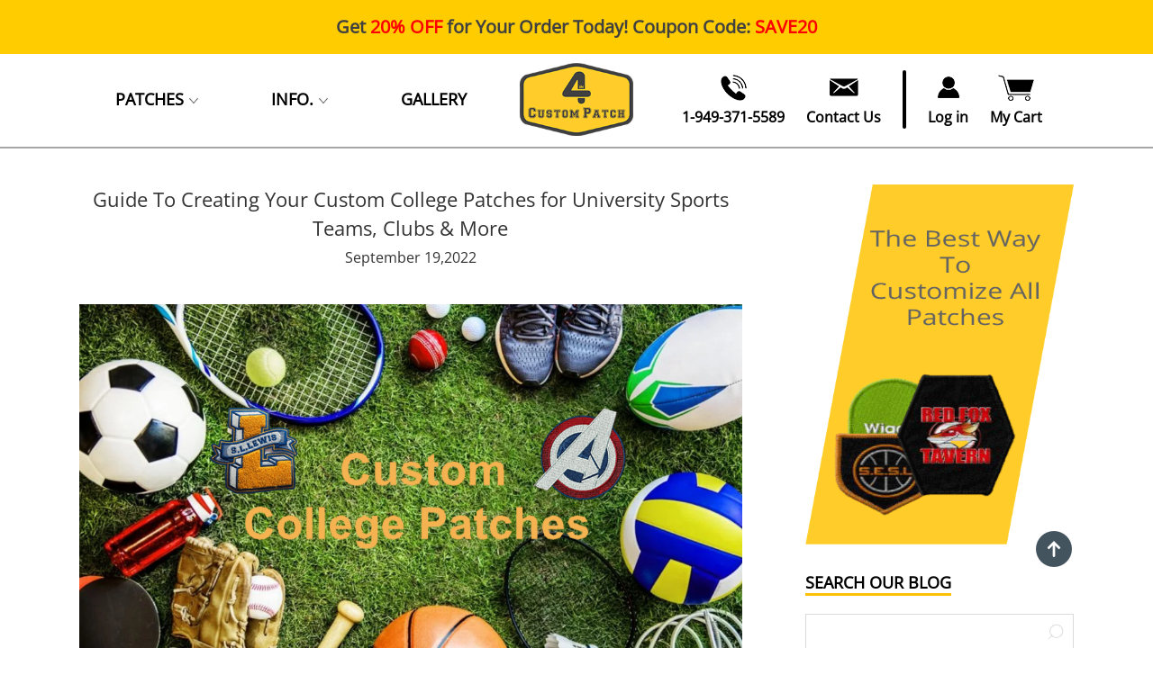

--- FILE ---
content_type: text/html; charset=UTF-8
request_url: https://4incustompatch.com/blog/custom-college-patches-for-university-sports-teams
body_size: 8680
content:
<!DOCTYPE html>
<html lang="en">
<head>
    <meta charset="UTF-8">
    <meta http-equiv="X-UA-Compatible" content="IE=edge,chrome=1">
    <meta name="keywords" content="Custom College Patches for University Sports Teams - 4inCustomPatch®"/>
    <meta name="description" content="Were you excited about your College Patch project? Visit 4inCustomPatch and talk to them about how you wanted your college patch fun and memorable to everyone. "/>
    <meta name="csrf-token" content="DKCRNuQ20ONhNUnBUbSnsJXm06DUhZkgy3XOWuwy">
    <meta name="google-site-verification" content="yrdsClV8yF65r5PgwbQk5-1u3ATDmcRoI5hlF27Wx48"/>
    <meta name="google-site-verification" content="COvoTzKRdRI1m8P-owFw2218Zv3mD90isTYTMTI9ytc"/>
    <link href="https://fonts.googleapis.com/css2?family=Nunito:wght@400;600;700&display=swap" rel="stylesheet">
    <link rel="preconnect" href="https://fonts.googleapis.com">
    <link rel="preconnect" href="https://fonts.gstatic.com" crossorigin>
    <link href="https://fonts.googleapis.com/css2?family=Open+Sans:ital,wght@0,300;0,400;1,300;1,400&display=swap" rel="stylesheet">
    <link rel="stylesheet" href="https://cdn.jsdelivr.net/npm/swiper@7/swiper-bundle.min.css">

    <script src="https://cdn.jsdelivr.net/npm/swiper@7.4.1/swiper-bundle.min.js"> </script>

    <link rel="stylesheet" href="https://4incustompatch.com/css/public.css">




    <script src="https://apps.bdimg.com/libs/jquery/2.1.4/jquery.min.js"></script>


    <script src="https://cdn.jsdelivr.net/npm/bootstrap@3.4.1/dist/js/bootstrap.min.js" integrity="sha384-aJ21OjlMXNL5UyIl/XNwTMqvzeRMZH2w8c5cRVpzpU8Y5bApTppSuUkhZXN0VxHd" crossorigin="anonymous"></script>

    <script src="https://kit.fontawesome.com/1422cf6ec8.js" crossorigin="anonymous"></script>



    <script src="/fancy_designer/js/jquery-ui.min.js" type="text/javascript"></script>
    <!-- HTML5 canvas library - required -->
    <script src="/fancy_designer/js/fabric.min.js" type="text/javascript"></script>
    <!-- The plugin itself - required -->
    <script src="/fancy_designer/js/FancyProductDesigner-all.js" type="text/javascript"></script>
    <!-- Include Plus Add-On -->
    <script src="/fancy_designer/js/FancyProductDesignerPlus.min.js" type="text/javascript"></script>

    <!-- The CSS for the plugin itself - required -->
    <link rel="stylesheet" type="text/css" href="/fancy_designer/css/FancyProductDesigner-all.min.css" />

    <script type="text/javascript">
        (function e() {
            var e = document.createElement("script");
            e.type = "text/javascript", e.async = true, e.src = "//staticw2.yotpo.com/m9bBtjYVbDU3bzjqELocjbtjjhdgp2SqyZ4AnxT6/widget.js";
            var t = document.getElementsByTagName("script")[0];
            t.parentNode.insertBefore(e, t)
        })();
    </script>

    <!-- Google Tag Manager -->
    <script>(function(w,d,s,l,i){w[l]=w[l]||[];w[l].push({'gtm.start':
                new Date().getTime(),event:'gtm.js'});var f=d.getElementsByTagName(s)[0],
            j=d.createElement(s),dl=l!='dataLayer'?'&l='+l:'';j.async=true;j.src=
            'https://www.googletagmanager.com/gtm.js?id='+i+dl;f.parentNode.insertBefore(j,f);
        })(window,document,'script','dataLayer','GTM-PBWH69D');</script>
    <!-- End Google Tag Manager -->

    <!-- Global site tag (gtag.js) - Google Ads: 412484444 -->
    <script async src="https://www.googletagmanager.com/gtag/js?id=AW-412484444"></script>
    <script>
        window.dataLayer = window.dataLayer || [];
        function gtag(){dataLayer.push(arguments);}
        gtag('js', new Date());

        gtag('config', 'AW-412484444');
    </script>
    <!-- Event snippet for 购买 conversion page -->
    <script>
        gtag('event', 'conversion', {
            'send_to': 'AW-412484444/YJm4CNWQuKIDENyG2MQB',
            'transaction_id': ''
        });
    </script>



    <title>Custom College Patches for University Sports Teams - 4inCustomPatch®</title>

        <link rel="stylesheet" href="https://4incustompatch.com/css/index.css">
    <link rel="stylesheet" href="https://4incustompatch.com/css/blog_details.css">

        </head>

<body class="">


<!-- Google Tag Manager (noscript) -->
<noscript><iframe src="https://www.googletagmanager.com/ns.html?id=GTM-PBWH69D"
                  height="0" width="0" style="display:none;visibility:hidden"></iframe></noscript>
<!-- End Google Tag Manager (noscript) -->




<div class="discount">
    <p>Get <span style="color:#ff0000">20% OFF</span> for Your Order Today! Coupon Code:<span style="color:#ff0000">SAVE20</span></p>
</div>
<div class="nav_list" style="border-bottom: 2px solid #a6a6a6;padding:60px 0 2px">
    <ul class="before_click" id="before_click">
        
        <li>
            <ul class="left_box">
                <li class="dropdown">
                    <a href="#" class="dropdown-toggle">PATCHES <span></span></a>
                    <ul class="dropdown-menus first clearfix">
                        <li class="fl li1">
                            <p class="nav_sub_title">TYPES OF CUSTOM PATCHES</p>
                            <ul>
                                                                    <li><a href="/order/embroidery-patch">Embroidery Patch</a></li>
                                                                    <li><a href="/order/woven-patch">Woven Patch</a></li>
                                                                    <li><a href="/order/printed-patch">Printed Patch</a></li>
                                                                    <li><a href="/order/chenille-patch">Chenille Patch</a></li>
                                                                    <li><a href="/order/pvc-patch">PVC Patch</a></li>
                                                                    <li><a href="/order/custom-leather-patches">Leather Patch</a></li>
                                                                    <li><a href="/order/bullion-patch">Bullion Patch</a></li>
                                                            </ul>
                            <b></b>
                        </li>
                        <li class="fl li1 li2">
                            <p class="nav_sub_title">STYLES OF CUSTOM PATCHES </p>
                            <ul class="fl">
                                <li><a href="/anime-patch">Anime Patch</a></li>
                                <li><a href="/backpack-patch">Backpack Patch</a></li>
                                <li><a href="/biker-patch">Biker Patch</a></li>
                                <li><a href="/dog-patch">Dog Patch</a></li>
                                <li><a href="/iron-on-patch">Iron-on Patch</a></li>
                                <li><a href="/military-patch">Military Patch</a></li>
                                <li><a href="/morale-patch">Morale Patch</a></li>
                                <li><a href="/name-patch">Name Patch</a></li>
                            </ul>
                            <ul class="fl ul2">
                                <li><a href="/velcro-patch">Velcro Patch</a></li>
                                <li><a href="/police-patch">Police Patch</a></li>
                                <li><a href="/scout-patch">Scout Patch</a></li>
                                <li><a href="/sew-on-patch">Sew-on Patch</a></li>
                                <li><a href="/sticker-patch">Sticker Patch</a></li>
                                <li><a href="/t-shirt-patch">T-shirt Patch</a></li>
                                <li><a href="/uniform-patch">Uniform Patch</a></li>
                                <li><a href="/vest-patch">Vest Patch</a></li>

                            </ul>
                            <ul class="fl ul2">
                                <li><a href="/motorcycle-patch">Motorcycle Patch</a></li>
                                <li><a href="/large-custom-patches">Large Custom Patches</a></li>
                                <li><a href="/wholesale-custom-patches">Wholesale Custom Patches</a></li>
                                <li><a href="/custom-patches-no-minimum">Custom Patches No Minimum</a></li>
                            </ul>
                            <b></b>
                        </li>

                    </ul>
                </li>
                <li class="dropdown">
                    <a href="#" class="dropdown-toggle">INFO. <span></span></a>
                    <ul class="dropdown-menus last">
                        <li><a href="/about-us">About Us</a></li>
                        <li><a href="/blog">Blog</a></li>
                        <li><a href="/faq">FAQ</a></li>
                        <li><a href="/privacy-policy">Privacy Policy</a></li>
                        <li><a href="/return-policy">Return Policy</a></li>
                        <li><a href="/terms-and-condition">Terms &amp; Conditions</a></li>
                        <em></em>
                    </ul>
                </li>
                <li class="dropdown"><a href="/gallery" class="dropdown-toggle">GALLERY</a></li>
            </ul>
        </li>
        
        <li>
            <a href="/">
                <img src="/images/4inCustomPatch-1.png" alt="" class="trademark">
            </a>
        </li>
        
        <li>
            <ul class="right">
                <li>
                    <div>
                        <img src="/images/phone.png" alt="">
                    </div>
                    <a href="tel:1-949-371-5589">1-949-371-5589</a>
                </li>
                <li>
                    <div>
                        <img src="/images/email.png" alt="">
                    </div>
                    <a href="/contact-us">Contact Us</a>
                </li>
                <li>
                    <b></b>
                </li>
                                    <li>
                        <div>
                            <img src="/images/user.png" alt=""/>
                        </div>
                        <a href="/login">
                            <div class="login">Log in</div>
                        </a>
                    </li>
                








                <li class="cart">
                    <div>
                        <img src="/images/cart.png" alt="">
                    </div>
                    <a href="/mycart">
                        <div>My Cart</div>
                    </a>
                </li>
                </li>
            </ul>
        </li>
    </ul>
</div>





<div class="blog_details">
    <div class="inner">
        <div class="content">
            <h2>Guide To Creating Your Custom College Patches for University Sports Teams, Clubs &amp; More</h2>
            <span>September 19,2022</span>
            <img src="https://4incustompatch.com/uploads/1663752549_Custom College Patches-4inCustomPatch®.png" alt=""/>
            <div class="blog_content">
                <p>Custom college patch is a common accessory seen among university sports teams and clubs’ members. They are everywhere. They are commonly used to show pride among members. An identifying factor, as well, that emphasizes a student's clubs or organization. Custom college patches always come in handy during university celebrations and even almost all gatherings.<br/><br/>For most, College is an avenue for deeper learning, self-awareness, development, and many others. This phase of your life is when you discover more of yourself as a person and individual in society. In College, you will meet many people and experience many things such as community immersions, sports, and clubs, other than the academe itself. And one thing for sure that you will encounter along college life is college patches.&nbsp;<br/><br/></p><h3 id="vbxt9">What are Custom College Patches for Universities?</h3><div><br/></div><img src="https://4incustompatch.com/uploads/1663751952_Custom College Patches for Universities-4inCustomPatch®.jpg" alt="Custom College Patches for Universities-4inCustomPatch®" data-href="https%3A%2F%2F4incustompatch.com%2Forder%2Fembroidery-patch" style="max-width:100%;" contenteditable="false"/><br/><p>Patches are used to cover torn areas of clothing. They are a piece of cloth usually of the same color or design as the garment where it is attached. However, patches have gone from a simple piece to patch-up worn-outs and ripped. It evolved to something more dignified as persons in uniform started to wear them as a form of identification by ranks, awards garnered, and as nameplates.&nbsp;<br/><br/>Today, patches are used for many purposes. They are now made from different materials, colors, and designs. One popular patch type is the custom college team patches. This Patch type is made from fabric, rubber, thread, chenille, leather, or a mix of one or two different materials. College patches are used to decorate clothes and garments such as uniforms, jackets, caps, and many others.&nbsp;&nbsp;<br/><br/>Frequently, college patches designs are inspired by the university mascot, emblem, logo, crest, or even the color. They have different backing types depending on the material it is intended for use. There are generic college patches available. However, student groups still like to customize patches to add a more personal touch to their school patches.&nbsp;</p><p><br/></p><h3 id="xrld2">What are the purposes of Custom College Patches?</h3><div><br/></div><img src="https://4incustompatch.com/uploads/1663751964_Custom Sport Team Patches-4inCustomPatch®.png" alt="Custom Sport Team Patches-4inCustomPatch®" data-href="https%3A%2F%2F4incustompatch.com%2Forder%2Fembroidery-patch" style="max-width:100%;" contenteditable="false"/><br/><p>Custom College Patches can represent the university as a whole or just a portion or body of the organization, such as student clubs, associations, sports teams, sororities, newcomers, fraternities, and many others. These college patches' designs and color combinations are based on the specific purpose of use and the target users. Here are some reasons why Custom college patches are common and popular among university students.<br/><br/><b>1. Decorate team gears such as bags, caps, letterman jackets, and others.</b><br/>As observed primarily, this has been the purpose for college club patches among students. They take pride in wearing an emblem of their university in their clothes or things. Students see this as a form of identity and showing their creativity.</p><p><br/><b>2. Sponsorship</b><br/>There are groups, either student bodies or private, alumni members who give custom college patches to sponsor an event. The patches represent the College as a support to the sponsored event or activity.&nbsp;</p><p><br/><b>3. Pay homage to their College</b><br/>Custom college patches are usually worn especially by alumni to pay homage to their CollegeCollege. It is somehow a form of showing pride to the university that flourished their learnings. It helps them reminisce their younger and fun years during their college days.&nbsp;</p><p><br/><b>4. Support their favorite team</b><br/>As support to their favorite team, fans wear emblems in the form of college sport patches in their clothing, especially when watching their game.&nbsp;</p><p><br/><b>5. Raise awareness for team initiatives off the field</b><br/>Student organizations wear their university patches during outreach programs and like to let people recognize them and their group efforts.&nbsp;</p><p><br/><b>6. Show team spirit and camaraderie&nbsp;</b><br/>As one team who works together for the team's success, it adds to the team spirit and camaraderie having to wear their most proud college sport team patch.&nbsp;</p><p><br/><b>7. Raise money</b><br/>College students who belong to organizations, sports teams, and clubs use their college patches to raise their goals. They will sell these college patches as memorabilia or collectors' items to alumni, visitors, and co-students to raise money for their org's activities or needs.&nbsp;</p><p><br/></p><h3 id="th4m2">How to Create Custom College Patches?</h3><div><br/></div><img src="https://4incustompatch.com/uploads/1663751975_Custom School Uniform Patches-4inCustomPatch®.jpg" alt="Custom School Uniform Patches-4inCustomPatch®" data-href="https%3A%2F%2F4incustompatch.com%2Forder%2Fembroidery-patch" style="max-width:100%;" contenteditable="false"/><br/><p>Well, as they say, there are many ways to kill a cat. The same goes for creating a custom sport patch. You can do it yourself or contact a reliable manufacturer. Either way, you have to identify the below details to move forward to creating your custom college patch for the first time.&nbsp;</p><p><b>• Identify the type of Patch.</b><br/><br/>The first thing you have to do is identify what type of Patch you would want to have. Ideally, there are seven types of patches available: <a target="_blank" href="https://4incustompatch.com/order/embroidery-patch">Embroidered Patch</a><a target="_blank" href="https://4incustompatch.com/order/embroidery-patch"></a>, <a target="_blank" href="https://4incustompatch.com/order/printed-patch">Printed Patch</a>, <a target="_blank" href="https://4incustompatch.com/order/woven-patch">Woven Patch</a>, <a target="_blank" href="https://4incustompatch.com/order/pvc-patch">PVC Patch</a>, <a target="_blank" href="https://4incustompatch.com/order/custom-leather-patches">Leather Patch</a>, <a target="_blank" href="https://4incustompatch.com/order/chenille-patch">Chenille Patch</a> and <a target="_blank" href="https://4incustompatch.com/order/bullion-patch">Bullion Patch</a>. Choosing the perfect Patch type will influence the overlook of your college patch as well as its durability and functionality.&nbsp;<br/><br/></p><p><b>• Identify parts of your Patch that you want to customize.</b><br/><br/>Before dealing with the design, you have to identify the various aspects or parts of the overall Patch. Choose what type of backing, base material, borders, and other upgrades you want to integrate into your Patch. There are already a series of options for patch backing that you need to consider—well, depending on the purpose of your Patch. You have the <a target="_blank" href="https://4incustompatch.com/iron-on-patch">college iron-on patches</a> backing style, <a target="_blank" href="https://4incustompatch.com/velcro-patch">Velcro backing</a>, <a target="_blank" href="https://4incustompatch.com/sticker-patch">adhesive backing</a>, magnetic backing, pin backing, and many others.&nbsp;<br/><br/></p><p><b>• Design you patch</b><br/><br/>After doing the first two steps, you are now ready to take on the designing stage. This phase is where you decide how your Patch will look overall. Take inspiration from your college mascot or university logo. You can also get ideas on the mission and vision of your school. Or you can emphasize the goals and motto of your sports team, organization, or club. The color also depends on your preference basin on the mentioned influences.&nbsp;<br/><br/></p><p><b>• Choose a manufacturer</b><br/><img src="https://4incustompatch.com/uploads/1663751981_Custom College Patches-4incustompatch.com.png" alt="Custom College Patches-4incustompatch.com" data-href="https%3A%2F%2F4incustompatch.com%2Forder%2Fembroidery-patch" style="max-width:100%;" contenteditable="false"/>Honestly, making a patch is easy and fun, but there are things that you can't do alone. Especially when you talk about flawlessness, accuracy, and of course, large production. With a manufacturer, you can never worry about these essential matters when dealing with your college patch.&nbsp;<br/><br/>With <a target="_blank" href="https://4incustompatch.com/">4inCustomPatch</a>, you are in good hands. They are the ideal manufacturer when it comes to patches. The company specializes in customization and bulk orders. What's nice about them is that they have professionals and experts on their team who handle their customer service initiatives. The ordering process is smooth and fast through their website. Order designs are flawless since they have a design team assigned to cater and assist all their client's needs in terms of designing.&nbsp;<br/><br/>Another thing that they take pride in is their lower pricing even with bulk orders compared to other stores or in Amazon. They have a fast delivery service that makes you worry no more if you are running on a deadline.&nbsp;<br/><br/></p><p><b>• Finalize everything</b></p><p>Keep everything together and check if they all go well. A good example of this stage is how 4inCustomPatch deals with their clients' design before forwarding it to the production team. They will give you a prototype sample of your Patch and ask for any revisions or finalized touches from your end. Upon confirmation, it is when they will start their production process.<br/><br/></p><h3 id="3gxwt">Conclusion</h3><p><br/></p><p><img src="https://4incustompatch.com/uploads/1663752004_Custom Baseball Jacket Chenille Pathces-4inCustomPatch®.png" alt="Custom Baseball Jacket Chenille Pathces-4inCustomPatch®" data-href="https%3A%2F%2F4incustompatch.com%2Forder%2Fchenille-patch" style="max-width:100%;" contenteditable="false"/>Were you excited about your College Patch project? Visit <a target="_blank" href="https://4incustompatch.com/" style="background-color: rgb(255, 255, 255);">4inCustomPatch</a> and talk to them about how you wanted your college patch fun and memorable to everyone.&nbsp;</p>
            </div>

            <a href="/blog"><i class="glyphicon glyphicon-menu-left"></i> Back to blogs</a>
        </div>


        <div class="rights">
    <div class="show_img">
        <a href="/">
        <img src="/images/blog8.png" alt=""/>
        </a>
    </div>
    <h4>SEARCH OUR BLOG</h4>
    <div class="search">
        <form id="blog_search" action="/blog/search">
        <input type="text" name="keyword"/>
        <i class="blog_search_btn"></i>
        </form>
    </div>
    <h4>CATEGORIES</h4>
    <div class="con">
                <a href="/blog/all">All</a>
                <a href="/blog/embroidered-patches">Embroidered Patches</a>
                <a href="/blog/woven-patches">Woven Patches</a>
                <a href="/blog/printed-patches">Printed Patches</a>
                <a href="/blog/chenille-patches">Chenille Patches</a>
                <a href="/blog/pvc-Patches">PVC Patches</a>
            </div>
    <h4>TRENDING</h4>
    
    <div class="trend">
        <a href="">
            <div class="item">
                <img src="/images/blog3.png" alt=""/>
                <div>
                    <p>So you're thinking of designing and selling custom patches? That's great! Patches can be a very hot ticket item for... </p>
                    <span>May 13, 2021</span>
                </div>
            </div>
        </a>
        <a href="">
            <div class="item">
                <img src="/images/blog4.png" alt=""/>
                <div>
                    <p>So you're thinking of designing and selling custom patches? That's great! Patches can be a very hot ticket item for... </p>
                    <span>May 13, 2021</span>
                </div>
            </div>
        </a>
        <a href="">
            <div class="item">
                <img src="/images/blog5.png" alt=""/>
                <div>
                    <p>So you're thinking of designing and selling custom patches? That's great! Patches can be a very hot ticket item for... </p>
                    <span>May 13, 2021</span>
                </div>
            </div>
        </a>
        <a href="">
            <div class="item">
                <img src="/images/blog6.png" alt=""/>
                <div>
                    <p>So you're thinking of designing and selling custom patches? That's great! Patches can be a very hot ticket item for... </p>
                    <span>May 13, 2021</span>
                </div>
            </div>
        </a>
    </div>
</div>
<script>
    $('.blog_search_btn').click(function(){
        $('#blog_search')[0].submit();
    });
</script>
    </div>
</div>

<footer>
    <div class="inner clearfix">
        <div class="left">
            <img src="/images/4inCustomPatch-2.png" alt=""/>
            <p>1968 s Coast Hwy #289,<br>Laguna Beach CA 92651</p>
            <div>
                <a href="https://www.facebook.com/profile.php?id=100075270661691">
                    <img src="/images/F.png" alt=""/>
                </a>
                <a href="https://pin.it/BQdpluR">
                    <img src="/images/ellipse.png" alt=""/>
                </a>
                <a href="https://www.youtube.com/channel/UCHEg_EXRhBaV64xtqMuIwYA">
                    <img src="/images/play.png" alt=""/>
                </a>
            </div>
            <div class="footer_sub_title">KNOW MORE ABOUT US</div>
            <ul>
                <li><a href="/about-us">About Us</a></li>
                <li><a href="/contact-us">Contact Us</a></li>
                <li><a href="/blog">Blog</a></li>
                <li><a href="/faq">FAQ</a></li>
                <li><a href="/privacy-policy">Privacy Policy</a></li>
                <li><a href="/return-policy">Return Policy</a></li>
                <li><a href="/terms-and-condition">Terms & Conditions</a></li>
            </ul>
        </div>
        <div class="center">
            <div class="footer_sub_title">TYPES OF PATCHES</div>
            <ul>
                <li><a href="/anime-patch">Anime Patches</a></li>
                <li><a href="/backpack-patch">Backpack Patches</a></li>
                <li><a href="/biker-patch">Biker Patches</a></li>
                <li><a href="/iron-on-patch">Iron-on Patches</a></li>
                <li><a href="/military-patch">Military Patches</a></li>
                <li><a href="/morale-patch">Morale Patches</a></li>
                <li><a href="/motorcycle-patch">Motorcycle Patches</a></li>
                <li><a href="/name-patch">Name Patches</a></li>
                <li><a href="/velcro-patch">Velcro Patch</a></li>
                <li><a href="/police-patch">Police Patches</a></li>
                <li><a href="/scout-patch">Scout Patches</a></li>
                <li><a href="/sew-on-patch">Sew-on Patches</a></li>
                <li><a href="/sticker-patch">Sticker Patches</a></li>
                <li><a href="/t-shirt-patch">T-shirt Patches</a></li>
                <li><a href="/uniform-patch">Uniform Patches</a></li>
                <li><a href="/vest-patch">Vest Patches</a></li>
                <li><a href="/custom-patches-no-minimum">Custom Patches No Minimum</a></li>
                <li><a href="/wholesale-custom-patches">Wholesale Custom Patches</a></li>
                <li><a href="/large-custom-patches">Large Custom Patches</a></li>
            </ul>
        </div>
        <div class="right">
            <ul>
                                    <li><a href="/order/embroidery-patch">Embroidery Patch</a></li>
                                    <li><a href="/order/woven-patch">Woven Patch</a></li>
                                    <li><a href="/order/printed-patch">Printed Patch</a></li>
                                    <li><a href="/order/chenille-patch">Chenille Patch</a></li>
                                    <li><a href="/order/pvc-patch">PVC Patch</a></li>
                                    <li><a href="/order/custom-leather-patches">Leather Patch</a></li>
                                    <li><a href="/order/bullion-patch">Bullion Patch</a></li>
                            </ul>
            <ul class="picture">
                <li>

                    <img src="/images/pic1.png" alt="#" class="picTop"/>
                    <img src="/images/pic2.png" alt="#" class="picTop"/>
                    <img src="/images/pic3.png" alt="#" class="picTop"/>
                    <img src="/images/pic4.png" alt="#" class="picTop"/>
                </li>
                <li class="picBottom">
                    <img src="/images/pic5.png" alt="#"/>
                    <img src="/images/pic6.png" alt="#"/>
                    <img src="/images/pic7.png" alt="#"/>
                    <img src="/images/pic8.png" alt="#"/>
                </li>
            </ul>
            <p>Copyright @ 2026 4inCustomPatch<sup>®</sup>. All Rights Reserved</p>
        </div>
    </div>
</footer>
<div class="loading-box">
    <div>
        <img src="/images/loading.gif"/>
    </div>
</div>


<div class="modal fade" id="myForm" tabindex="-1" role="dialog" aria-labelledby="myModalLabel">
    <div class="modal-dialog" role="document">
        <div class="modal-content form contact-modal">
            <div class="sub_title">Get in touch with us!</div>
            <form>
                <div class="form-group">
                    <label for="recipient-name" class="control-label">Full Name</label>
                    <input type="text" name="api_full_name" class="form-control" id="recipient-name">
                </div>
                <div style="display: flex; justify-content: space-between">
                    <div class="form-group">
                        <label for="recipient-name" class="control-label">Email</label>
                        <input type="text"name="api_email" class="form-control" id="recipient-name">
                    </div>
                    <div class="form-group">
                        <label for="recipient-name" class="control-label">Phone Number</label>
                        <input type="text" name="api_phone" class="form-control" id="recipient-name">
                    </div>
                </div>
                <div class="form-group">
                    <label for="message-text" class="control-label">Comment</label>
                    <textarea class="form-control" name="api_comment" id="message-text"></textarea>
                </div>
                <div class="form-group">
                    <button type="button" name="api_submit_btn" class="btns" id="api_submit_btn">SEND MESSAGES</button>
                </div>
            </form>
            <button type="button" id="close" data-dismiss="modal" aria-label="Close"><span aria-hidden="true">&times;</span></button>
            <input type="hidden" name="_token" value="DKCRNuQ20ONhNUnBUbSnsJXm06DUhZkgy3XOWuwy">        </div>
    </div>
</div>


<div class="modal fade" id="myModal" tabindex="-1" role="dialog" aria-labelledby="myModalLabel">
    <div class="modal-dialog" role="document">
        <div class="modal-content cons">
            <div class="left_Con">
                <img src="/images/leave.png" alt=""/>
            </div>
            <div class="right_Con">
                <span class="line"></span>
                <div class="h4">Save up to</div>
                <div class="h3">$20</div>
                <div class="h4">Today Only!</div>
                <p>Coupon Code: <b id="coupon_20">GIFT20</b></p>
                <button class="continue_shopping" data-clipboard-target="#coupon_20">CONTINUE SHOPPING</button>
                <button data-dismiss="modal" aria-label="Close" class="closes">No, thanks!</button>
            </div>
        </div>
    </div>
</div>

<div class="F-top" style="display: block;">
    <img src="/images/icon_top.png" alt="">
</div>

</body>
<script type="text/javascript" src="https://4incustompatch.com/js/app.js"></script>
<script type="text/javascript" src="https://4incustompatch.com/js/clipboard.min.js"></script>
    <script type="text/javascript">
        $('document').ready(function(){
            $('img').each(function(index,node){
                if($(node).data('href')!==undefined){
                    $(node).css('cursor','pointer');
                    $(node).click(function(){
                        window.location.href = decodeURIComponent($(node).data('href'));
                    });
                }
            });
        });
    </script>
<script>
    $('#api_submit_btn').click(function(){
        let name = $('input[name="api_full_name"]').val();
        let email = $('input[name="api_email"]').val();
        let phone = $('input[name="api_phone"]').val();
        let comment = $('textarea[name="api_comment"]').val();
        if(name==''||email==''||phone==''||comment==''){
            alert('please type info.');
            return false;
        }else{
            $.ajax({
                url:'/contact-us-api',
                type:'post',
                data:{
                    name,email,phone,comment,
                    _token:$('.contact-modal input[name="_token"]').val()
                },
                success:function(res){
                    if(res.code == 0){
                        $('#myForm input').val('');
                        $('#myForm textarea').val('');
                        alert('send success');
                        $('#myForm').modal('toggle');
                    }
                }
            });
        }
    });
</script>
<script type="text/javascript">
    var Tawk_API=Tawk_API||{}, Tawk_LoadStart=new Date();
    (function(){
        var s1=document.createElement("script"),s0=document.getElementsByTagName("script")[0];
        s1.async=true;
        s1.src='https://embed.tawk.to/5cb6ecf0d6e05b735b430336/default';
        s1.charset='UTF-8';
        s1.setAttribute('crossorigin','*');
        s0.parentNode.insertBefore(s1,s0);
    })();
</script>
</html>


--- FILE ---
content_type: text/css
request_url: https://4incustompatch.com/css/index.css
body_size: 3271
content:
@import "app.css";
.inner {
  width: 1170px;
  margin: 0 auto;
}
.shop {
  padding: 0 33px;
}
.shop p.question {
  text-align: center;
  font-size: 24px;
  height: 96px;
  line-height: 96px;
  font-weight: bold;
}
.shop ul {
  display: flex;
  justify-content: space-between;
}
.shop ul li {
  text-align: center;
  padding: 0 35px 30px;
  color: #000;
  width: 23%;
}
.shop ul li img {
  width: 138px;
  height: 100px;
  margin: 8px 0;
}
.shop ul li h3 {
  font-weight: bold;
  font-size: 18px;
  line-height: 26px;
  margin-bottom: 5px;
}
.shop ul li p {
  line-height: 24px;
}
.type {
  padding: 0 33px;
}
.type p.question {
  text-align: center;
  font-size: 24px;
  height: 96px;
  line-height: 96px;
  font-weight: bold;
}
.type .type1,
.type .type2 {
  display: flex;
  justify-content: space-between;
}
.type .type1 .item,
.type .type2 .item {
  width: 246px;
  height: 462px;
  background: #fbfbfb;
  text-align: center;
  margin-bottom: 43px;
  cursor: pointer;
}
.type .type1 .item img,
.type .type2 .item img {
  width: 179px;
  height: 140px;
  margin: 10px 0 8px;
}
.type .type1 .item h3,
.type .type2 .item h3 {
  font-weight: normal;
  color: #f39d03;
  font-size: 16px;
  height: 45px;
  padding: 0 18px;
}
.type .type1 .item p,
.type .type2 .item p {
  color: #000;
  line-height: 26px;
  padding: 0 18px;
}
.type .type2 {
  padding: 0 140px;
}
.allPrice {
  margin-top: 73px;
  background: #F6F7F9;
}
.allPrice table {
  border: none;
}
.allPrice table tbody {
  height: 360px;
  display: block;
  overflow-y: scroll;
}
.allPrice table thead {
  width: calc(100% - 18px) !important;
}
.allPrice table thead,
.allPrice table tbody tr {
  display: table;
  table-layout: fixed;
  width: 100%;
}
.allPrice .inner {
  padding: 0 0px 77px;
}
.allPrice .inner h3,
.allPrice .inner h2 {
  text-align: center;
  padding: 0 33px;
}
.allPrice .inner .tabs > li + li {
  margin-left: -2px;
}
.allPrice .inner .nav-tabs {
  border-bottom: none;
}
.allPrice .inner #navs li:first-child {
  border-left-width: 2px;
}
.allPrice .inner #navs li:last-child {
  border-right-width: 2px;
}
.allPrice .inner .navs {
  position: relative;
  top: 1px;
  display: flex;
  width: calc(100% - 23px);
  margin-left: 3px;
}
.allPrice .inner .navs li {
  flex: 1;
  border-radius: 5px 5px 0  0;
  white-space: nowrap;
  border: 2px solid #ccc;
  border-left-width: 2px;
  border-right-width: 0px;
}
.allPrice .inner .navs li a {
  font-weight: bolder;
}
.allPrice .inner .navs li:hover {
  border: 2px solid #ffcc29;
  border-left-width: 2px;
  border-right-width: 0;
}
.allPrice .inner .navs li:hover a {
  color: #ffcc29;
  background: #fff;
  border-color: #fff;
}
.allPrice .inner .navs li.active {
  border: 2px solid #ffcc29;
  border-left-width: 2px;
  border-right-width: 0;
}
.allPrice .inner .navs li.active a {
  color: #ffcc29;
  background: #fff;
  border: none;
  margin: 1px 0 0 1px;
}
.allPrice .inner .navs li.active + li {
  border-left-color: #ffcc29;
}
.allPrice .inner table {
  width: 100%;
  border: none;
}
.allPrice .inner table thead {
  min-height: 44px;
}
.allPrice .inner table thead th {
  text-align: center;
  border: 2px solid #fff;
  border-top: 1px solid #fff;
  background: #ffcc00;
  border-bottom-width: 3px;
  color: #fff;
}
.allPrice .inner table thead th:nth-child(1) {
  width: 106px;
}
.allPrice .inner table tbody tr {
  height: 36px;
  text-align: center;
}
.allPrice .inner table tbody tr td {
  border: 2px solid #fff;
}
.allPrice .inner table tbody tr td:first-child {
  font-weight: bolder;
  width: 106px;
}
.allPrice .inner table tbody tr:nth-child(even) {
  background: #fff4e7;
}
.allPrice .inner table tbody tr:nth-child(odd) {
  background: #ffe8cb;
}
.comment h4 {
  height: 146px;
  line-height: 146px;
  text-align: center;
  font-size: 24px;
  font-weight: bold;
}
.comment ul {
  margin-bottom: 80px;
}
.comment ul li {
  width: 890px;
  margin: 0 auto;
}
.comment ul li .right_bottom {
  display: flex;
  flex-direction: column;
  align-items: center;
}
.comment ul li .right_bottom .Publisher {
  width: 309px;
  text-align: center;
  height: 54px;
  line-height: 54px;
  margin: 18px  0;
}
.comment ul li .right_bottom .Publisher img {
  margin-right: 16px;
  width: 54px;
  height: 54px;
}
.comment ul li .right_bottom .Publisher span {
  font-size: 18px;
}
.comment ul li .content {
  padding-top: 38px;
}
.comment ul li .content p {
  line-height: 28px;
  font-size: 18px;
  color: #000;
}
.comment ul li.back .left {
  display: flex;
  align-items: center;
}
.comment ul li.back .left span {
  width: 44px;
  height: 38px;
  background: url("../images/left.png") no-repeat center;
  background-size: 100%;
  margin-right: 15px;
}
.comment ul li.back .left b {
  width: 250px;
  height: 5px;
  background: #626262;
}
.comment ul li.back .right {
  display: flex;
  align-items: center;
}
.comment ul li.back .right em {
  width: 44px;
  height: 38px;
  background: url("../images/right.png") no-repeat center;
  background-size: 100%;
}
.comment ul li.back .right b {
  width: 250px;
  height: 5px;
  background: #626262;
  margin-right: 15px;
}
.course {
  background: #fbfbfb;
}
.course .inner {
  padding: 56px 140px 0;
}
.course .inner h2 {
  font-size: 24px;
  line-height: 34px;
  height: 34px;
  text-align: center;
  font-weight: bold;
}
.course .inner .title {
  text-align: center;
  height: 122px;
  line-height: 122px;
  font-size: 18px;
  font-weight: bold;
}
.course .inner .videos {
  width: 796px;
  height: 490px;
  background: #f9f9f9;
  margin: 0 auto;
}
.course .inner .videos .video {
  width: 100%;
  height: 448px;
}
.course .inner .videos span {
  display: block;
  line-height: 42px;
  font-size: 14px;
  color: #000;
}
.course .inner ul {
  padding: 28px 0 0;
}
.course .inner ul li h3 {
  font-size: 18px;
  font-weight: bold;
  height: 83px;
  line-height: 78px;
}
.course .inner ul li p {
  padding-left: 20px;
  line-height: 26px;
  font-size: 16px;
  color: #000;
}
.course .inner h3 {
  font-size: 18px;
  font-weight: bold;
  height: 83px;
  line-height: 78px;
}
.course .inner > p {
  padding-left: 20px;
  line-height: 26px;
  font-size: 16px;
  color: #000;
}
.course .inner .step {
  display: flex;
  justify-content: space-between;
  padding-bottom: 62px;
  margin-top: 58px;
}
.course .inner .step .item {
  position: relative;
  width: 284px;
  height: 218px;
  border: 2px solid #ccc;
  text-align: center;
}
.course .inner .step .item em {
  position: absolute;
  top: 7px;
  left: 7px;
  width: 45px;
  height: 45px;
  border-radius: 50%;
  background: #000;
  color: #fff;
  text-align: center;
  line-height: 45px;
  font-size: 30px;
  font-weight: bold;
}
.course .inner .step .item .imgs {
  margin-top: 33px;
  height: 131px;
}
.course .inner .step .item .imgs img {
  max-width: 90%;
  max-height: 90%;
}
.course .inner .step .item h4 {
  line-height: 55px;
  font-size: 16px;
  font-weight: bold;
}
.KnowAbout {
  padding: 0 70px;
  margin-bottom: 100px;
}
.KnowAbout h4 {
  text-align: center;
}
.KnowAbout ul {
  display: flex;
  justify-content: space-between;
  width: 100%;
}
.KnowAbout ul li {
  width: 30%;
  border: 2px solid #ccc;
  border-top-width: 1px;
}
.KnowAbout ul li div:nth-child(1) {
  width: 100%;
  height: 190px;
  overflow: hidden;
}
.KnowAbout ul li div:nth-child(1) img {
  width: 100%;
  height: 100%;
  object-fit: cover;
}
.KnowAbout ul li div:nth-child(2) {
  width: 100%;
  height: calc(100% - 190px);
  position: relative;
  padding: 5px 10px 22px;
}
.KnowAbout ul li div:nth-child(2) p {
  width: 100%;
  line-height: 24px;
  font-size: 14px;
  color: #000;
}
.KnowAbout ul li div:nth-child(2) a {
  position: absolute;
  bottom: 5px;
  right: 5px;
  width: 30%;
  text-decoration: underline;
}
.modal {
  height: 100vh;
}
.modal .modal-dialog {
  height: 93vh;
  display: flex;
  align-items: center;
  justify-content: center;
}
.modal .modal-dialog .cons {
  position: absolute;
  left: 50%;
  transform: translateX(-50%);
  display: flex;
  width: 850px;
  height: 500px;
  border-radius: 0;
}
.modal .modal-dialog .cons .left_Con {
  width: 390px;
  background: #6E6E6E;
  text-align: center;
}
.modal .modal-dialog .cons .left_Con img {
  width: 248px;
  height: 230px;
  position: relative;
  top: 50%;
  transform: translateY(-50%);
}
.modal .modal-dialog .cons .right_Con {
  flex: 1;
  background: #FFCC2A;
  position: relative;
  padding: 80px 20px 0 30px;
  text-align: center;
}
.modal .modal-dialog .cons .right_Con .line {
  position: absolute ;
  top: 50%;
  left: 8px;
  transform: translateY(-50%);
  width: 3px ;
  height: calc(100% - 20px);
  background: #fff;
}
.modal .modal-dialog .cons .right_Con h4,
.modal .modal-dialog .cons .right_Con .h4 {
  font-size: 40px;
  color: #433E3A;
  line-height: 64px;
  font-weight: bold;
}
.modal .modal-dialog .cons .right_Con h3,
.modal .modal-dialog .cons .right_Con .h3 {
  font-size: 80px;
  color: #F90200;
  padding: 5px 0;
  font-weight: bold;
}
.modal .modal-dialog .cons .right_Con p {
  font-size: 16px;
  color: #433E3A;
  margin-bottom: 40px;
}
.modal .modal-dialog .cons .right_Con p b {
  font-size: 18px;
  font-weight: bold;
  color: #F90200;
}
.modal .modal-dialog .cons .right_Con button {
  width: 100%;
  height: 50px;
  background: #F98403;
  color: #fff;
  font-size: 22px;
}
.modal .modal-dialog .cons .right_Con .closes {
  position: absolute;
  right: 15px;
  bottom: 15px;
  width: auto;
  height: auto;
  font-size: 16px;
  line-height: 22px;
  text-decoration: underline;
  color: #000;
  background: #FFCC2A;
}
.modal .modal-dialog .form {
  position: absolute;
  left: 50%;
  transform: translateX(-50%);
  width: 960px;
  height: 600px;
  background: url("../images/form.png") no-repeat center;
  background-size: 100%;
  border-radius: 0;
}
.modal .modal-dialog .form h2 {
  font-size: 30px;
  font-weight: bold;
  color: #493844;
  text-align: center;
  margin-top: 44px;
}
.modal .modal-dialog .form .sub_title {
  font-size: 30px;
  font-weight: bold;
  color: #493844;
  text-align: center;
  margin-top: 44px;
}
.modal .modal-dialog .form form {
  width: 415px;
  margin: 0 auto;
  padding: 40px 0;
}
.modal .modal-dialog .form form .form-group {
  margin-bottom: 15px;
}
.modal .modal-dialog .form form .form-group .control-label {
  font-size: 20px;
}
.modal .modal-dialog .form form .form-group .btns {
  width: 100%;
  height: 50px;
  background: #FCA637;
  font-size: 24px;
  font-weight: bold;
  color: #353847;
  margin-top: 20px;
}
.modal .modal-dialog .form form textarea {
  height: 120px;
  resize: none;
}
.modal .modal-dialog .form #close {
  position: absolute;
  top: 15px;
  right: 20px;
}
.modal .modal-dialog .form #close span {
  font-size: 30px;
}
.home .swiper-slide img {
  width: 100%;
  min-width: 1200px;
}
.swiper-button-next:after,
.swiper-button-prev:after {
  content: "";
}
.product {
  background: #F6F7F9 !important;
  padding-bottom: 30px;
}
.product .title {
  display: flex;
  align-items: center;
  justify-content: center;
  padding: 50px 0 20px;
}
.product .title p,
.product .title h1,
.product .title h2,
.product .title h4 {
  margin-right: 30px;
  padding: 0 !important;
}
.product .title img {
  width: 40px;
  margin-left: 8px;
}
.product .swiper {
  width: 100%;
  height: 400px;
}
.product .swiper-slide {
  height: 100%;
  display: -webkit-box;
  display: -ms-flexbox;
  display: -webkit-flex;
  display: flex;
  -webkit-box-pack: center;
  -ms-flex-pack: center;
  -webkit-justify-content: center;
  justify-content: center;
  -webkit-box-align: center;
  -ms-flex-align: center;
  -webkit-align-items: center;
  align-items: center;
  flex-direction: column;
  transform: scale(0.6);
  transition: 300ms;
}
.product .swiper-slide img {
  display: block;
  width: 100%;
  object-fit: cover;
  margin-bottom: 20px;
}
.product .swiper-slide p {
  font-size: 28px;
}
.product .swiper-slide-active,
.product .swiper-slide-duplicate-active {
  transform: scale(1);
}
.product .swiper-slide-active img,
.product .swiper-slide-duplicate-active img {
  max-height: 350px;
}
.product .swiper-slide-active p,
.product .swiper-slide-duplicate-active p {
  font-size: 18px;
}
.product .swiper-button-next img,
.product .swiper-button-prev img {
  width: 48px;
}
.map {
  margin-bottom: 60px;
}
.map h2 {
  text-align: center;
  margin: 30px 0 81.2px;
}
.map p {
  font-size: 18px;
  line-height: 28px;
  font-weight: bold;
}
.map ul {
  display: flex;
  justify-content: center;
}
.map ul li {
  display: flex;
  flex-direction: column;
  margin-top: 83px;
}
.map ul li img.center_map {
  width: 640px;
  height: 368px;
}
.map ul li div:first-child {
  margin-bottom: 152px;
}
.map ul li > div {
  display: flex;
  align-items: center;
}
.map ul li > div img {
  width: 25px;
  display: block;
  margin-right: 15px;
}
.map ul li > div p {
  font-size: 18px;
  font-weight: bold;
  line-height: 1.1;
}
.map ul li > div span {
  font-size: 18px;
  line-height: 28px;
}
.map ul li:nth-child(2) {
  padding: 0 58px 0 88px;
  justify-content: center;
  margin-top: 21px;
  height: 368px;
}
.show_pic {
  display: flex;
  justify-content: space-between;
  flex-wrap: wrap;
  margin-bottom: 40px;
}
.show_pic li {
  width: 23%;
  margin-bottom: 20px;
  position: relative;
}
.show_pic li a {
  width: 100%;
  height: 100%;
  display: block;
}
.show_pic li img {
  width: 100%;
  height: 100%;
  object-fit: cover;
}
.show_pic li p {
  position: absolute;
  width: 100%;
  height: 20%;
  border-radius: 5px;
  background: rgba(0, 0, 0, 0.5);
  left: 0;
  bottom: 20px;
  font-size: 22px;
  font-weight: bold;
  color: #fff;
  letter-spacing: 6px;
  display: flex;
  justify-content: center;
  align-items: center;
}
.specialty {
  margin-bottom: 50px;
}
.specialty .swiper-slide {
  height: 500px;
  position: relative;
}
.specialty .swiper-slide > a {
  max-height: 400px;
  max-width: 1170px ;
  overflow: hidden;
  display: block;
}
.specialty .swiper-slide > a img {
  width: 100%;
}
.specialty .swiper-slide div {
  position: absolute;
  bottom: 10px;
  left: 80px;
  width: 60%;
  padding: 20px;
  background: #F2F2F2 !important;
}
.specialty .swiper-slide div h3 {
  font-size: 28px;
  font-weight: bold;
  margin: 20px 0;
}
.specialty .swiper-slide div p {
  font-size: 18px;
  line-height: 28px;
}
.specialty .swiper-slide div a {
  display: block;
  margin: 20px 0;
}
.specialty .swiper-slide div a button {
  width: 240px;
  height: 60px;
  background: #ffcc00;
  font-size: 18px;
}
.price_box .inner {
  padding: 0;
}
.course_video {
  margin-bottom: 40px;
}
.course_video .course_title {
  width: 710px;
  margin: 50px auto;
}
.course_video .course_title h2,
.course_video .course_title h3 {
  font-size: 36px;
  font-weight: bold;
  margin-bottom: 20px !important;
  white-space: nowrap;
  padding: 0 !important;
}
.course_video .course_title h2 {
  text-align: left;
}
.course_video .course_title h2.second_line {
  text-align: right;
}
.course_video .course_step {
  display: flex;
  justify-content: space-between;
}
.course_video .course_step ul {
  padding-left: 30px;
}
.course_video .course_step ul li h3 {
  font-size: 18px;
  font-weight: bold;
  height: 40px;
  line-height: 40px;
}
.course_video .course_step ul li p {
  padding-left: 20px;
  line-height: 28px;
  font-size: 18px;
  color: #000;
}
.introduce {
  background: #F6F7F9;
  padding-bottom: 80px;
}
.introduce h2,
.introduce h1 {
  font-size: 36px;
  padding: 60px 0 40px;
  text-align: center;
  font-weight: bold;
}
.introduce ul li {
  margin-bottom: 40px;
}
.introduce ul li div {
  width: 78%;
  margin-top: 2%;
}
.introduce ul li div h3,
.introduce ul li div h4 {
  font-size: 20px;
  font-weight: bold;
  line-height: 40px;
}
.introduce ul li div p {
  font-size: 18px;
  line-height: 28px;
}
.introduce ul li .img_box {
  width: 150px;
  height: 150px;
  box-shadow: inset 0px 0px 10px 5px #fff;
  float: left;
  background-size: cover;
  background-repeat: no-repeat;
  background-position: center;
}
.introduce ul li img {
  max-width: 180px;
  box-shadow: inset 5px 5px 10px rgba(0, 0, 0, 0.7) !important;
  /*考虑浏览器兼容性*/
  -moz-box-shadow: inset 5px 5px 10px rgba(0, 0, 0, 0.7);
  -webkit-box-shadow: inset 5px 5px 10px rgba(0, 0, 0, 0.7);
}
.introduce ul li:nth-child(odd) .img_box {
  margin: 0;
}
.introduce ul li:nth-child(odd) div {
  margin-left: 240px;
}
.introduce ul li:nth-child(even) .img_box {
  display: block;
  float: right !important;
  margin-left: 80px;
}
.poster {
  width: 100%;
}
.poster a {
  display: block;
}
.poster a img {
  width: 100%;
}
.advantage .first_li {
  padding-right: 105px !important;
}
.advantage .first_li div p,
.advantage .first_li div h4,
.advantage .first_li div span,
.advantage .first_li div div {
  color: #fff !important;
}


--- FILE ---
content_type: text/css
request_url: https://4incustompatch.com/css/blog_details.css
body_size: 698
content:
.blog_details .inner {
  padding: 40px 33px 80px;
  display: flex;
  justify-content: space-between;
  width: 1170px;
}
.blog_details .inner .content {
  width: 790px;
  margin-right: 70px;
}
.blog_details .inner .content h2 {
  text-align: center;
  font-size: 22px;
  line-height: 32px;
  padding-bottom: 5px;
}
.blog_details .inner .content span {
  display: block;
  text-align: center;
  font-size: 16px;
  line-height: 24px;
  margin-bottom: 40px;
}
.blog_details .inner .content img {
  width: 100%;
  margin-bottom: 30px;
}
.blog_details .inner .content h4 {
  font-size: 18px;
  color: #000;
  line-height: 32px;
  padding: 10px 0;
}
.blog_details .inner .content p {
  font-size: 16px;
  color: #000;
  line-height: 24px;
  margin-bottom: 20px;
}
.blog_details .inner .content a {
  color: #4e90e1;
  font-size: 16px;
}
.blog_details .inner .rights {
  width: 320px;
}
.blog_details .inner .rights .show_img {
  height: 400px;
  margin-bottom: 30px;
}
.blog_details .inner .rights .show_img img {
  width: 100%;
  height: 100%;
}
.blog_details .inner .rights h4 {
  display: inline-block;
  font-size: 18px;
  font-weight: bold;
  line-height: 24px;
  border-bottom: 3px solid #ffc107;
  color: #000;
}
.blog_details .inner .rights .search {
  position: relative;
  margin: 20px 0;
}
.blog_details .inner .rights .search input {
  width: 100%;
  height: 40px;
  border: 1px solid #dbdbdb;
  outline: none;
  padding-left: 20px;
}
.blog_details .inner .rights .search i {
  position: absolute;
  right: 10px;
  top: 10px;
  width: 20px;
  height: 20px;
  background: url("../images/searchs.png") no-repeat center;
  background-size: 100%;
}
.blog_details .inner .rights .search i:hover {
  cursor: pointer;
}
.blog_details .inner .rights .con {
  padding: 20px 0;
}
.blog_details .inner .rights .con a {
  text-decoration: none;
  display: block;
  font-size: 16px;
  line-height: 30px;
  color: #000;
}
.blog_details .inner .rights .trend {
  padding: 0 2px;
}
.blog_details .inner .rights .trend a {
  text-decoration: none;
}
.blog_details .inner .rights .trend .item {
  width: 100%;
  display: flex;
  margin-top: 10px;
}
.blog_details .inner .rights .trend .item img {
  width: 140px;
  height: 100px;
  margin: 10px 20px 0 0 ;
}
.blog_details .inner .rights .trend .item div {
  width: 100%;
  font-size: 12px;
}
.blog_details .inner .rights .trend .item div p {
  position: relative;
  color: #B7B7B7;
  margin-top: 5px;
  line-height: 20px;
  height: 100px;
  overflow: hidden;
}
.blog_details .inner .rights .trend .item div span {
  color: #B7B7B7;
  line-height: 18px;
}
/*# sourceMappingURL=blog_details.css.map */

--- FILE ---
content_type: text/css
request_url: https://4incustompatch.com/css/app.css
body_size: 1021
content:
@import "https://cdn.jsdelivr.net/npm/bootstrap@3.4.1/dist/css/bootstrap.min.css";
html,
body {
  margin: 0;
  padding: 0;
  font-family: 'Open Sans', sans-serif !important;
}
* {
  margin: 0;
  padding: 0;
}
body,
p,
h1,
h2,
h3,
h4,
h5,
h6,
ol,
ul,
dl {
  margin: 0;
}
ol,
ul,
dd {
  padding: 0;
}
ol,
ul {
  /*取消列表元素前面的原点*/
  list-style: none;
}
b,
strong {
  /*根据实际来清楚默认样式*/
}
i,
em {
  /*可根据实际来设置 */
}
a {
  /*去掉a标签的下划线*/
  text-decoration: none;
  color: #333 /* 颜色可根据实际设置 */;
}
img {
  /*容器有边框时的样式重置 */
  vertical-align: top;
  border: none;
  /*非标准的IE中，图片超链接中的图片默认会显示边框*/
}
button,
input,
textarea {
  background: none;
  border: none;
  font-family: inherit;
  vertical-align: middle;
}
.fl {
  float: left;
}
.fr {
  float: right;
}
.clearfix::after {
  content: "";
  display: block;
  clear: both;
}
.clearfix {
  *zoom: 1;
}
.loading-box {
  display: none;
  top: 0;
  left: 0;
  width: 100%;
  height: 100%;
  justify-content: center;
  align-items: center;
  position: fixed;
  background: rgba(0, 0, 0, 0.8);
  color: white;
  font-size: 20px;
  z-index: 10000;
}
.loading-box img {
  width: 250px;
}
body.loading .loading-box {
  display: flex;
}
body button.btn {
  background: #C9C9C9;
}
body button.primary {
  background: #FFCC29;
}
.page_title {
  text-align: center;
  margin: 40px 0 50px;
  position: relative;
}
.page_title img {
  position: absolute;
  top: 0px;
  left: 50%;
  width: 70px;
  height: 72px;
  z-index: -1;
}
.page_title h2 {
  margin-left: -20px;
  font-size: 26px;
  line-height: 70px;
  font-weight: bold;
}
.new_page_title {
  display: flex;
  justify-content: center;
  height: 72px;
  margin: 40px 0 50px;
}
.new_page_title div {
  background: url('../images/1.png') no-repeat left;
  display: flex;
  align-items: center;
  padding-left: 46px;
}
.new_page_title div h2 {
  font-weight: bold;
  white-space: nowrap;
}
/*# sourceMappingURL=app.css.map */